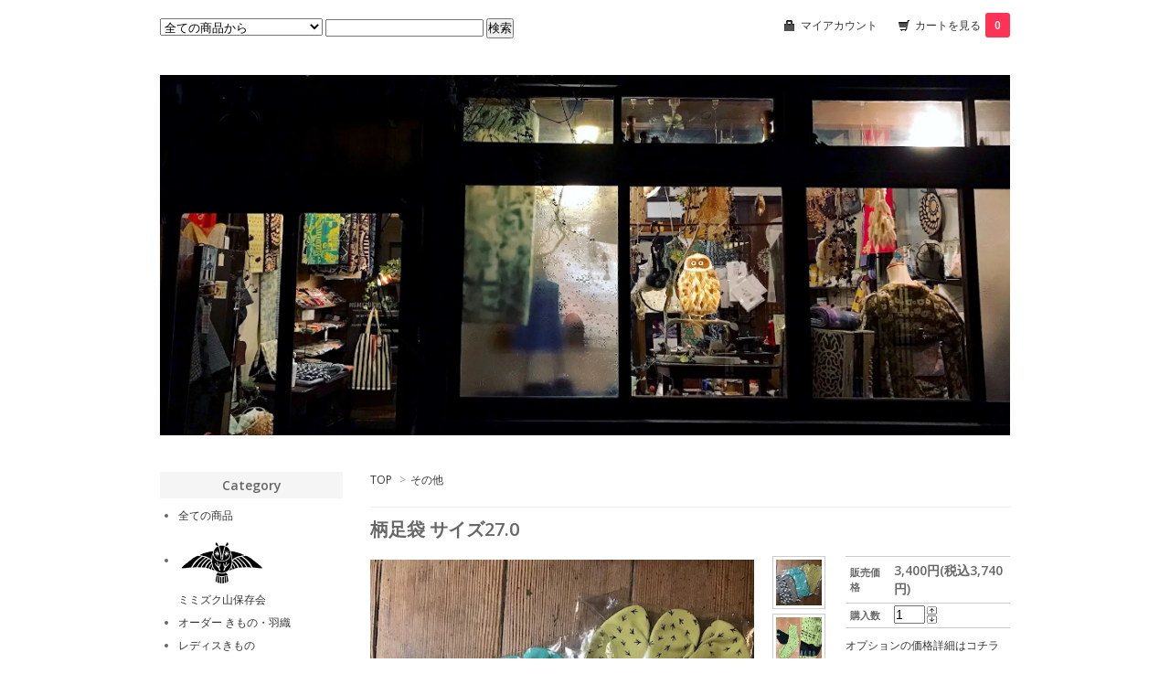

--- FILE ---
content_type: text/html; charset=EUC-JP
request_url: http://mimizukuya.shop-pro.jp/?pid=165425937
body_size: 13560
content:
<!DOCTYPE html PUBLIC "-//W3C//DTD XHTML 1.0 Transitional//EN" "http://www.w3.org/TR/xhtml1/DTD/xhtml1-transitional.dtd">
<html xmlns:og="http://ogp.me/ns#" xmlns:fb="http://www.facebook.com/2008/fbml" xmlns:mixi="http://mixi-platform.com/ns#" xmlns="http://www.w3.org/1999/xhtml" xml:lang="ja" lang="ja" dir="ltr">
<head>
<meta http-equiv="content-type" content="text/html; charset=euc-jp" />
<meta http-equiv="X-UA-Compatible" content="IE=edge,chrome=1" />
<title>柄足袋 サイズ27.0 - 洋服生地きもの店ミミズクヤ オンライン</title>
<meta name="Keywords" content="柄足袋 サイズ27.0,mimizukuya" />
<meta name="Description" content="残り少なくなりました。サイズがあればラッキー、プリント生地のオリジナル柄足袋です。内布と、4枚コハゼの受け糸もポイントカラーで底地は汚れやすいので濃い色にしています。足元にあしあと柄は絶対にかわいい♪サイコロ柄の" />
<meta name="Author" content="" />
<meta name="Copyright" content="GMOペパボ" />
<meta http-equiv="content-style-type" content="text/css" />
<meta http-equiv="content-script-type" content="text/javascript" />
<link rel="stylesheet" href="https://img14.shop-pro.jp/PA01301/748/css/1/index.css?cmsp_timestamp=20200619105503" type="text/css" />

<link rel="alternate" type="application/rss+xml" title="rss" href="http://mimizukuya.shop-pro.jp/?mode=rss" />
<link rel="alternate" media="handheld" type="text/html" href="http://mimizukuya.shop-pro.jp/?prid=165425937" />
<link rel="shortcut icon" href="https://img14.shop-pro.jp/PA01301/748/favicon.ico?cmsp_timestamp=20260104103019" />
<script type="text/javascript" src="//ajax.googleapis.com/ajax/libs/jquery/1.7.2/jquery.min.js" ></script>
<meta property="og:title" content="柄足袋 サイズ27.0 - 洋服生地きもの店ミミズクヤ オンライン" />
<meta property="og:description" content="残り少なくなりました。サイズがあればラッキー、プリント生地のオリジナル柄足袋です。内布と、4枚コハゼの受け糸もポイントカラーで底地は汚れやすいので濃い色にしています。足元にあしあと柄は絶対にかわいい♪サイコロ柄の" />
<meta property="og:url" content="http://mimizukuya.shop-pro.jp?pid=165425937" />
<meta property="og:site_name" content="洋服生地きもの店ミミズクヤ オンライン" />
<meta property="og:image" content="https://img14.shop-pro.jp/PA01301/748/product/165425937.jpg?cmsp_timestamp=20211205114053"/>
<meta property="og:type" content="product" />
<meta property="product:price:amount" content="3740" />
<meta property="product:price:currency" content="JPY" />
<meta property="product:product_link" content="http://mimizukuya.shop-pro.jp?pid=165425937" />
<script>
  var Colorme = {"page":"product","shop":{"account_id":"PA01301748","title":"\u6d0b\u670d\u751f\u5730\u304d\u3082\u306e\u5e97\u30df\u30df\u30ba\u30af\u30e4 \u30aa\u30f3\u30e9\u30a4\u30f3"},"basket":{"total_price":0,"items":[]},"customer":{"id":null},"inventory_control":"option","product":{"shop_uid":"PA01301748","id":165425937,"name":"\u67c4\u8db3\u888b \u30b5\u30a4\u30ba27.0","model_number":"","stock_num":3,"sales_price":3400,"sales_price_including_tax":3740,"variants":[{"id":1,"option1_value":"\u8db3\u3042\u3068\u30bf\u30fc\u30b3\u30a4\u30ba","option2_value":"","title":"\u8db3\u3042\u3068\u30bf\u30fc\u30b3\u30a4\u30ba","model_number":"","stock_num":2,"option_price":3400,"option_price_including_tax":3740,"option_members_price":3400,"option_members_price_including_tax":3740},{"id":2,"option1_value":"\u8db3\u3042\u3068\u30de\u30b9\u30bf\u30fc\u30c9","option2_value":"","title":"\u8db3\u3042\u3068\u30de\u30b9\u30bf\u30fc\u30c9","model_number":"","stock_num":0,"option_price":3400,"option_price_including_tax":3740,"option_members_price":3400,"option_members_price_including_tax":3740},{"id":3,"option1_value":"\u30b5\u30a4\u30b3\u30ed","option2_value":"","title":"\u30b5\u30a4\u30b3\u30ed","model_number":"","stock_num":1,"option_price":3400,"option_price_including_tax":3740,"option_members_price":3400,"option_members_price_including_tax":3740}],"category":{"id_big":1885915,"id_small":0},"groups":[],"members_price":3400,"members_price_including_tax":3740}};

  (function() {
    function insertScriptTags() {
      var scriptTagDetails = [];
      var entry = document.getElementsByTagName('script')[0];

      scriptTagDetails.forEach(function(tagDetail) {
        var script = document.createElement('script');

        script.type = 'text/javascript';
        script.src = tagDetail.src;
        script.async = true;

        if( tagDetail.integrity ) {
          script.integrity = tagDetail.integrity;
          script.setAttribute('crossorigin', 'anonymous');
        }

        entry.parentNode.insertBefore(script, entry);
      })
    }

    window.addEventListener('load', insertScriptTags, false);
  })();
</script>
<script async src="https://zen.one/analytics.js"></script>
</head>
<body>
<meta name="colorme-acc-payload" content="?st=1&pt=10029&ut=165425937&at=PA01301748&v=20260119233938&re=&cn=25f7d311808716df088a943ebe7873cc" width="1" height="1" alt="" /><script>!function(){"use strict";Array.prototype.slice.call(document.getElementsByTagName("script")).filter((function(t){return t.src&&t.src.match(new RegExp("dist/acc-track.js$"))})).forEach((function(t){return document.body.removeChild(t)})),function t(c){var r=arguments.length>1&&void 0!==arguments[1]?arguments[1]:0;if(!(r>=c.length)){var e=document.createElement("script");e.onerror=function(){return t(c,r+1)},e.src="https://"+c[r]+"/dist/acc-track.js?rev=3",document.body.appendChild(e)}}(["acclog001.shop-pro.jp","acclog002.shop-pro.jp"])}();</script><link href="http://fonts.googleapis.com/css?family=Open+Sans:400italic,600italic,400,600" rel="stylesheet" type="text/css" />

<div id="container">

  
  <div id="header">
    <div class="header_link">
      <ul>
        <li class="my_account"><a href="http://mimizukuya.shop-pro.jp/?mode=myaccount"><i class="account"></i>マイアカウント</a></li>
        <li class="view_cart"><a href="https://mimizukuya.shop-pro.jp/cart/proxy/basket?shop_id=PA01301748&shop_domain=mimizukuya.shop-pro.jp"><i class="cart"></i>カートを見る<span class="count">0</span></a></li>
      </ul>
    </div>

    
    <div class="search">
      <form action="http://mimizukuya.shop-pro.jp/" method="GET" id="search">
        <input type="hidden" name="mode" value="srh" />
        <select name="cid">
          <option value="">全ての商品から</option>
                    <option value="2803075,0">ミミズク山保存会</option>
                    <option value="2737568,0">オーダー きもの・羽織</option>
                    <option value="1842616,0">レディスきもの</option>
                    <option value="2480391,0">レディス羽織</option>
                    <option value="2758963,0">コート</option>
                    <option value="1843222,0">半幅帯</option>
                    <option value="1991705,0">へこおび</option>
                    <option value="2021547,0">名古屋帯</option>
                    <option value="2375022,0">つくり帯</option>
                    <option value="1842614,0">メンズきもの</option>
                    <option value="2118177,0">メンズ羽織</option>
                    <option value="1843223,0">メンズ帯</option>
                    <option value="2799865,0">袴・袴帯</option>
                    <option value="2130288,0">レディス履物</option>
                    <option value="2588657,0">メンズ履物</option>
                    <option value="2745754,0">半衿</option>
                    <option value="2651143,0">帯締め/帯揚げ</option>
                    <option value="2814592,0">帯留・羽織紐</option>
                    <option value="2799864,0">インナー・着付用小物</option>
                    <option value="2360570,0">バッグ・ポーチ</option>
                    <option value="2747787,0">キッズ</option>
                    <option value="2776178,0">ハンドウォーマー、ニット</option>
                    <option value="2818736,0">日傘</option>
                    <option value="1885915,0">その他</option>
                  </select>
        <input type="text" name="keyword">
        <input type="submit" value="検索" />
      </form>
    </div>
    

    <h1 class="logo"><a href="http://mimizukuya.shop-pro.jp/"><img src="https://img14.shop-pro.jp/PA01301/748/PA01301748.jpg?cmsp_timestamp=20260104103019" alt="洋服生地きもの店ミミズクヤ オンライン" /></a></h1>
  </div>
  

  
  <div id="main">
  <div class="footstamp">
  
  
  <p>
    <a href="http://mimizukuya.shop-pro.jp/">TOP</a>
    <span>&gt;</span><a href='?mode=cate&cbid=1885915&csid=0'>その他</a>      </p>
  
    
</div>

<form name="product_form" method="post" action="https://mimizukuya.shop-pro.jp/cart/proxy/basket/items/add">

<h2 class="product_name">柄足袋 サイズ27.0</h2>

<div class="product_detail_area">
    <div class="add_cart">
        <table class="add_cart_table">
        
                
                            <tr>
            <th>販売価格</th>
            <td>
                            
                <strong class="price">3,400円(税込3,740円)</strong><br />
                        </td>
            </tr>
                
                
                <tr>
            <th>購入数</th>
            <td style="padding: 0px 5px;">
                <table border="0" cellpadding="0" cellspacing="0">
                  <tr>
                    <td style="padding: 0px; border:none;">
                      <input type="text" name="product_num" value="1" />
                    </td>
                    <td style="padding: 0px; border:none;">
                      <div style="width: 15px;">
                      <a href="javascript:f_change_num2(document.product_form.product_num,'1',1,3);"><img src="https://img.shop-pro.jp/common/nup.gif"></a>
                      <a href="javascript:f_change_num2(document.product_form.product_num,'0',1,3);"><img src="https://img.shop-pro.jp/common/ndown.gif"></a>
                      </div>
                    </td>
                    <td style="border:none;">
                      
                    </td>
                  </tr>
                </table>
            </td>
        </tr>
                
                </table>

        
        <p class="stock_error"></p>

                  <ul class="option_price">
                          <li><a href="javascript:gf_OpenNewWindow('?mode=opt&pid=165425937','option','width=600:height=500');">オプションの価格詳細はコチラ</a></li>
                      </ul>
        
        
                <table id="option_tbl"><tr class="stock_head"></tr><tr><th class="cell_1">足あとターコイズ</th><td class="cell_2"><div><input type="radio" name="option" value="79038750,0,,0" checked="checked" id="0-0" /></div><label for=0-0 style="display:block;"><span class="table_price">3,400円(税込3,740円)</span><br /></label></td></tr><tr><th class="cell_1">足あとマスタード</th><td class="cell_2"><span class="table_price">3,400円(税込3,740円)</span><br /><span class="stock_zero">在庫なし</span></td></tr><tr><th class="cell_1">サイコロ</th><td class="cell_2"><div><input type="radio" name="option" value="79038750,2,,0" id="2-2" /></div><label for=2-2 style="display:block;"><span class="table_price">3,400円(税込3,740円)</span><br /></label></td></tr></table>
        
        
                  <div class="disable_cartin button_area">
            <input type="submit" value="カートに入れる" class="btn btn-primary btn-large" />
          </div>
                
        			
        <p id="sk_link_other">
          <a href="http://mimizukuya.shop-pro.jp/?mode=sk">特定商取引法に基づく表記 (返品など)</a>
        </p>
    </div>

    <div class="product_images">

    <script type="text/javascript" src="//img.shop-pro.jp/js/cloud-zoom.1.0.2.js"></script>

    <div class="zoom-section">
      <div class="zoom-small-image">
        <div id="wrap">
          
                      <a href="https://img14.shop-pro.jp/PA01301/748/product/165425937.jpg?cmsp_timestamp=20211205114053" class="cloud-zoom" id="zoom1" rel="position: &#39;inside&#39; , showTitle: true, adjustX:-4, adjustY:-4" style="position: relative; display: block; " title="">
            <img src="https://img14.shop-pro.jp/PA01301/748/product/165425937.jpg?cmsp_timestamp=20211205114053" style="display: block;" />
            </a>
                    
          <div class="mousetrap"></div>
          
          
          <div class="product_description">
            残り少なくなりました。<br />
サイズがあればラッキー、プリント生地のオリジナル柄足袋です。<br />
<br />
内布と、4枚コハゼの受け糸もポイントカラーで<br />
底地は汚れやすいので濃い色にしています。<br />
<br />
足元にあしあと柄は絶対にかわいい♪<br />
サイコロ柄のほうは、ウロコ柄が切り替えで入っています！<br />
<br />
文楽足袋さんの徳島工場で製作いただいております。<br />
<br />
サイズ27.0
          </div>
          <div class="product_link_area">
          <div class="twitter">
            <a href="https://twitter.com/share" class="twitter-share-button" data-url="http://mimizukuya.shop-pro.jp/?pid=165425937" data-text="" data-lang="ja" >ツイート</a>
<script charset="utf-8">!function(d,s,id){var js,fjs=d.getElementsByTagName(s)[0],p=/^http:/.test(d.location)?'http':'https';if(!d.getElementById(id)){js=d.createElement(s);js.id=id;js.src=p+'://platform.twitter.com/widgets.js';fjs.parentNode.insertBefore(js,fjs);}}(document, 'script', 'twitter-wjs');</script>
          </div>
          <div class="fb-like">
            
          </div>
          
          <ul class="other_link">
            <li><a href="https://mimizukuya.shop-pro.jp/customer/products/165425937/inquiries/new">この商品について問い合わせる</a></li>
            <li><a href="mailto:?subject=%E3%80%90%E6%B4%8B%E6%9C%8D%E7%94%9F%E5%9C%B0%E3%81%8D%E3%82%82%E3%81%AE%E5%BA%97%E3%83%9F%E3%83%9F%E3%82%BA%E3%82%AF%E3%83%A4%20%E3%82%AA%E3%83%B3%E3%83%A9%E3%82%A4%E3%83%B3%E3%80%91%E3%81%AE%E3%80%8C%E6%9F%84%E8%B6%B3%E8%A2%8B%20%E3%82%B5%E3%82%A4%E3%82%BA27.0%E3%80%8D%E3%81%8C%E3%81%8A%E3%81%99%E3%81%99%E3%82%81%E3%81%A7%E3%81%99%EF%BC%81&body=%0D%0A%0D%0A%E2%96%A0%E5%95%86%E5%93%81%E3%80%8C%E6%9F%84%E8%B6%B3%E8%A2%8B%20%E3%82%B5%E3%82%A4%E3%82%BA27.0%E3%80%8D%E3%81%AEURL%0D%0Ahttp%3A%2F%2Fmimizukuya.shop-pro.jp%2F%3Fpid%3D165425937%0D%0A%0D%0A%E2%96%A0%E3%82%B7%E3%83%A7%E3%83%83%E3%83%97%E3%81%AEURL%0Ahttp%3A%2F%2Fmimizukuya.shop-pro.jp%2F">この商品を友達に教える</a></li>
            <li><a href="http://mimizukuya.shop-pro.jp/?mode=cate&cbid=1885915&csid=0">買い物を続ける</a></li>
                    </ul>
        </div>
        
        <input type="hidden" name="user_hash" value="d3328448403a16d277555c4187c20dfc"><input type="hidden" name="members_hash" value="d3328448403a16d277555c4187c20dfc"><input type="hidden" name="shop_id" value="PA01301748"><input type="hidden" name="product_id" value="165425937"><input type="hidden" name="members_id" value=""><input type="hidden" name="back_url" value="http://mimizukuya.shop-pro.jp/?pid=165425937"><input type="hidden" name="reference_token" value="4a906f5edac541b7964618c5eff10998"><input type="hidden" name="shop_domain" value="mimizukuya.shop-pro.jp">
      </div>
    </div>

    <div class="zoom-desc">
              <a href="https://img14.shop-pro.jp/PA01301/748/product/165425937.jpg?cmsp_timestamp=20211205114053" class="cloud-zoom-gallery" title="" rel="useZoom: &#39;zoom1&#39;, smallImage: &#39; https://img14.shop-pro.jp/PA01301/748/product/165425937.jpg?cmsp_timestamp=20211205114053&#39; ">
        <img class="zoom-tiny-image" src="https://img14.shop-pro.jp/PA01301/748/product/165425937.jpg?cmsp_timestamp=20211205114053" />
        </a>
                                          <a href="https://img14.shop-pro.jp/PA01301/748/product/165425937_o1.png?cmsp_timestamp=20211205114053" class="cloud-zoom-gallery" title="" rel="useZoom: 'zoom1', smallImage: ' https://img14.shop-pro.jp/PA01301/748/product/165425937_o1.png?cmsp_timestamp=20211205114053' ">
            <img class="zoom-tiny-image" src="https://img14.shop-pro.jp/PA01301/748/product/165425937_o1.png?cmsp_timestamp=20211205114053" />
            </a>
                                        <a href="https://img14.shop-pro.jp/PA01301/748/product/165425937_o2.png?cmsp_timestamp=20211205114053" class="cloud-zoom-gallery" title="" rel="useZoom: 'zoom1', smallImage: ' https://img14.shop-pro.jp/PA01301/748/product/165425937_o2.png?cmsp_timestamp=20211205114053' ">
            <img class="zoom-tiny-image" src="https://img14.shop-pro.jp/PA01301/748/product/165425937_o2.png?cmsp_timestamp=20211205114053" />
            </a>
                                        <a href="https://img14.shop-pro.jp/PA01301/748/product/165425937_o3.png?cmsp_timestamp=20211205114053" class="cloud-zoom-gallery" title="" rel="useZoom: 'zoom1', smallImage: ' https://img14.shop-pro.jp/PA01301/748/product/165425937_o3.png?cmsp_timestamp=20211205114053' ">
            <img class="zoom-tiny-image" src="https://img14.shop-pro.jp/PA01301/748/product/165425937_o3.png?cmsp_timestamp=20211205114053" />
            </a>
                                                                                                                                                                                                                                                                                                                                                                                                                                                                                                                                                                                                                                                                                                                                                                                                                                                                                        </div>
  </div>
</div>
</div>
</form>
<br style="clear:both;">







<script type="text/javascript" src="//img.shop-pro.jp/js/jquery.easing.1.3.js"></script>
<script type="text/javascript" src="//img.shop-pro.jp/js/stickysidebar.jquery.js"></script>

<script>
$(window).load(function () {
  $(function () {
    var product_images_height = $('.product_images').height();
    $('.product_detail_area').css('height',product_images_height);
    
    $(".add_cart").stickySidebar({
    timer: 400
    , easing: "easeInOutQuad"
    , constrain: true
    });
  });
});
</script>

    
  <div class="box" id="box_recentlychecked">
  <h3>Your recent history</h3>
      </div>
    
    </div>
  


<div id="side">

  
  
  <div class="box" id="box_category">
  <h3>Category</h3>
  <ul>
    <li><a href="http://mimizukuya.shop-pro.jp/?mode=srh&cid=&keyword=">全ての商品</a></li>      
                <li>
      <a href="http://mimizukuya.shop-pro.jp/?mode=cate&cbid=2803075&csid=0"><img src="https://img14.shop-pro.jp/PA01301/748/category/2803075_0.png?cmsp_timestamp=20260114145514" /></a><br />
      <a href="http://mimizukuya.shop-pro.jp/?mode=cate&cbid=2803075&csid=0">ミミズク山保存会</a>
      </li>
                      <li><a href="http://mimizukuya.shop-pro.jp/?mode=cate&cbid=2737568&csid=0">オーダー きもの・羽織</a></li>
                      <li><a href="http://mimizukuya.shop-pro.jp/?mode=cate&cbid=1842616&csid=0">レディスきもの</a></li>
                      <li><a href="http://mimizukuya.shop-pro.jp/?mode=cate&cbid=2480391&csid=0">レディス羽織</a></li>
                      <li><a href="http://mimizukuya.shop-pro.jp/?mode=cate&cbid=2758963&csid=0">コート</a></li>
                      <li><a href="http://mimizukuya.shop-pro.jp/?mode=cate&cbid=1843222&csid=0">半幅帯</a></li>
                      <li><a href="http://mimizukuya.shop-pro.jp/?mode=cate&cbid=1991705&csid=0">へこおび</a></li>
                      <li><a href="http://mimizukuya.shop-pro.jp/?mode=cate&cbid=2021547&csid=0">名古屋帯</a></li>
                      <li><a href="http://mimizukuya.shop-pro.jp/?mode=cate&cbid=2375022&csid=0">つくり帯</a></li>
                      <li><a href="http://mimizukuya.shop-pro.jp/?mode=cate&cbid=1842614&csid=0">メンズきもの</a></li>
                      <li><a href="http://mimizukuya.shop-pro.jp/?mode=cate&cbid=2118177&csid=0">メンズ羽織</a></li>
                      <li><a href="http://mimizukuya.shop-pro.jp/?mode=cate&cbid=1843223&csid=0">メンズ帯</a></li>
                      <li><a href="http://mimizukuya.shop-pro.jp/?mode=cate&cbid=2799865&csid=0">袴・袴帯</a></li>
                      <li><a href="http://mimizukuya.shop-pro.jp/?mode=cate&cbid=2130288&csid=0">レディス履物</a></li>
                      <li><a href="http://mimizukuya.shop-pro.jp/?mode=cate&cbid=2588657&csid=0">メンズ履物</a></li>
                      <li><a href="http://mimizukuya.shop-pro.jp/?mode=cate&cbid=2745754&csid=0">半衿</a></li>
                      <li><a href="http://mimizukuya.shop-pro.jp/?mode=cate&cbid=2651143&csid=0">帯締め/帯揚げ</a></li>
                      <li><a href="http://mimizukuya.shop-pro.jp/?mode=cate&cbid=2814592&csid=0">帯留・羽織紐</a></li>
                      <li><a href="http://mimizukuya.shop-pro.jp/?mode=cate&cbid=2799864&csid=0">インナー・着付用小物</a></li>
                      <li><a href="http://mimizukuya.shop-pro.jp/?mode=cate&cbid=2360570&csid=0">バッグ・ポーチ</a></li>
                      <li><a href="http://mimizukuya.shop-pro.jp/?mode=cate&cbid=2747787&csid=0">キッズ</a></li>
                      <li><a href="http://mimizukuya.shop-pro.jp/?mode=cate&cbid=2776178&csid=0">ハンドウォーマー、ニット</a></li>
                      <li><a href="http://mimizukuya.shop-pro.jp/?mode=cate&cbid=2818736&csid=0">日傘</a></li>
                      <li><a href="http://mimizukuya.shop-pro.jp/?mode=cate&cbid=1885915&csid=0">その他</a></li>
            </ul>
  
      
  </div>
  

    
        <div class="box" id="box_recommend">
    <h3>Recommended</h3>
    <ul>
                <li><a href="?pid=150384702">半衿ハギレガチャ</a></li>
                <li><a href="?pid=159453118">SNS掲載商品</a></li>
                <li><a href="?pid=187864223">かわいい腰紐</a></li>
                <li><a href="?pid=188669149">キラキラ半衿 ブラック</a></li>
                <li><a href="?pid=188669261">キラキラ半衿 ブラックグリーン</a></li>
                <li><a href="?pid=189293893">ジャカード織柄袴 ネイビーダリア</a></li>
                <li><a href="?pid=189293987">ジャカード織柄袴 ダマスクレッド</a></li>
                <li><a href="?pid=189294053">ジャカード織柄袴 レザー調</a></li>
                <li><a href="?pid=189294070">ジャカード織柄袴 レーヨン混グリーン花</a></li>
                <li><a href="?pid=189294072">ジャカード織柄袴 レーヨン混ブラック花</a></li>
                <li><a href="?pid=189679832">ミミズクヤのシースルー足袋ソックス ミルキーホワイト</a></li>
                <li><a href="?pid=189679910">ミミズクヤのシースルー足袋ソックス ブラック</a></li>
                <li><a href="?pid=189688000">【KAKERA KNIT】短めハンドウォーマー クローバー</a></li>
                <li><a href="?pid=189688034">【KAKERA KNIT】ハンドウォーマー コスモス</a></li>
                <li><a href="?pid=189688070">【KAKERA KNIT】ハンドウォーマー エイトスター</a></li>
                <li><a href="?pid=189688183">【KAKERA KNIT】ハンドウォーマー こぎん四角</a></li>
                <li><a href="?pid=189688193">【KAKERA KNIT】ハンドウォーマー 野の花</a></li>
                <li><a href="?pid=189688218">【KAKERA KNIT】ハンドウォーマー 縞</a></li>
                <li><a href="?pid=189688240">【KAKERA KNIT】ハンドウォーマー ロピ</a></li>
                <li><a href="?pid=189688394">【KAKERA KNIT】ハンドウォーマー トラディショナルパターン</a></li>
                <li><a href="?pid=189688406">【KAKERA KNIT】ハンドウォーマー ミンサー</a></li>
                <li><a href="?pid=189688636">【KAKERA KNIT】ハンドウォーマー 四色ジャカード花</a></li>
                <li><a href="?pid=189688710">【KAKERA KNIT】ハンドウォーマー 雪の結晶</a></li>
                <li><a href="?pid=189688794">【KAKERA KNIT】ハンドウォーマー ミミズク</a></li>
                <li><a href="?pid=189688947">【KAKERA KNIT】ハンドウォーマー クラシック1</a></li>
                <li><a href="?pid=189688955">【KAKERA KNIT】ハンドウォーマー クラシック2</a></li>
                <li><a href="?pid=189689102">【KAKERA KNIT】ハンドウォーマー クラシック3</a></li>
                <li><a href="?pid=189689122">【KAKERA KNIT】ハンドウォーマー 花枝</a></li>
                <li><a href="?pid=189689158">【KAKERA KNIT】ハンドウォーマー フェアアイル1</a></li>
                <li><a href="?pid=189689263">【KAKERA KNIT】ロングハンドウォーマー フェアアイル2</a></li>
                <li><a href="?pid=189689466">【KAKERA KNIT】カシミヤハンドウォーマー クラシック1</a></li>
                <li><a href="?pid=189689655">【KAKERA KNIT】カシミヤハンドウォーマー クラシック3</a></li>
                <li><a href="?pid=189689685">【KAKERA KNIT】シルク×ウールハンドウォーマー クラシック3</a></li>
                <li><a href="?pid=189689723">【KAKERA KNIT】ジャカードマフラー クラシック1</a></li>
                <li><a href="?pid=190144739">羽織　ビエラ野花 アイボリー</a></li>
                <li><a href="?pid=190144746">半々角帯　なみなみ×ほしほし</a></li>
                <li><a href="?pid=183807183">スタンドカラーの短めコート シェニール織ペイズリー</a></li>
                <li><a href="?pid=189286907">ミミズクヤの本気コート シルク混ミックス</a></li>
                <li><a href="?pid=189287234">ミミズクヤの本気コート 尾州モッサ カーキ</a></li>
                <li><a href="?pid=189287336">ミミズクヤの本気コート 尾州ビーバーチェック</a></li>
                <li><a href="?pid=171876578">つくり帯・モフモフ クリーミーホワイト</a></li>
                <li><a href="?pid=177711468">つくり帯・モフモフ ブラック</a></li>
                <li><a href="?pid=189310046">モフモフクリーミーホワイトオプション</a></li>
                <li><a href="?pid=189310216">モフモフブラックオプション</a></li>
                <li><a href="?pid=189311141">つくり帯・パッチワークモフモフ 子猫さん</a></li>
                <li><a href="?pid=189311217">つくり帯・パッチワークモフモフ クルちゃん</a></li>
                <li><a href="?pid=189340456">オーダー　ガム！</a></li>
                <li><a href="?pid=189779607">オーダー　バニラン レトロフラワー</a></li>
                <li><a href="?pid=190021645">オーダー　線画グレイッシュグリーン</a></li>
                <li><a href="?pid=190021753">オーダー　USAコットン ZOO更紗 グリーン</a></li>
                <li><a href="?pid=190021757">オーダー　USAコットン ZOO更紗 サックス</a></li>
                <li><a href="?pid=190021761">オーダー　USAコットン ZOO更紗 オレンジ</a></li>
                <li><a href="?pid=190021867">オーダー　USAコットン ダマスクちゃん</a></li>
                <li><a href="?pid=165757292">かろやかな袴　キャメル</a></li>
                <li><a href="?pid=165854185">かろやかな袴　クリームベージュ</a></li>
                <li><a href="?pid=168077943">かろやかな袴　こしあん</a></li>
                <li><a href="?pid=168077975">かろやかな袴　カーキ</a></li>
                <li><a href="?pid=182602039">ジャカードチェック袴 グリーン</a></li>
                <li><a href="?pid=182602106">ジャカードチェック袴 レッド</a></li>
                <li><a href="?pid=183943841">ゴブラン袴・ローズガーデン</a></li>
                <li><a href="?pid=187684905">半々角帯　蛍光×パイン</a></li>
                <li><a href="?pid=187685149">半々角帯　オリーブ×花小径</a></li>
                <li><a href="?pid=187685169">半々角帯　オリーブ×ぐにゃぐにゃチェック</a></li>
                <li><a href="?pid=187685278">半々角帯　北欧×マスカット</a></li>
                <li><a href="?pid=187754339">半々角帯　カトラリー×ぐにゃぐにゃチェック</a></li>
                <li><a href="?pid=187754341">半々角帯　グラフィティ×ぐにゃぐにゃチェック</a></li>
                <li><a href="?pid=186995604">名古屋帯 ムラサキブーケ 赤紫</a></li>
                <li><a href="?pid=187213343">名古屋帯 大人の薔薇 黒</a></li>
                <li><a href="?pid=187213346">名古屋帯 大人の薔薇 ネイビー</a></li>
                <li><a href="?pid=187213349">名古屋帯 エスニックフラワー パープル</a></li>
                <li><a href="?pid=187213351">名古屋帯 エスニックフラワー グリーン</a></li>
                <li><a href="?pid=187213356">名古屋帯 ツイルペイズリー ベージュグリーン</a></li>
                <li><a href="?pid=187213387">名古屋帯 なみなみフラワー</a></li>
                <li><a href="?pid=187213389">名古屋帯 グリーンドット</a></li>
                <li><a href="?pid=187213397">名古屋帯 花とシルエット</a></li>
                <li><a href="?pid=187845881">名古屋帯 牡丹</a></li>
                <li><a href="?pid=187845925">名古屋帯 植物採集</a></li>
                <li><a href="?pid=190065748">半分レース帯　青薔薇</a></li>
                <li><a href="?pid=190065752">半分レース帯　ギンガム</a></li>
                <li><a href="?pid=190065754">半分レース帯　マスカット</a></li>
                <li><a href="?pid=190065757">半分レース帯　モノクロレトロ</a></li>
                <li><a href="?pid=190065760">半分レース帯　ピケ祈り</a></li>
                <li><a href="?pid=190065768">半分レース帯　ルネッツ</a></li>
                <li><a href="?pid=190065771">半分レース帯　オイルペイント</a></li>
                <li><a href="?pid=190065772">半分レース帯　レトロ水玉</a></li>
                <li><a href="?pid=190065773">半分レース帯　天竺の花</a></li>
                <li><a href="?pid=190065775">半分レース帯　はなっふぃー</a></li>
                <li><a href="?pid=190065777">半分レース帯　植物採集</a></li>
                <li><a href="?pid=190065783">半分レース帯　hearts</a></li>
                <li><a href="?pid=190065786">半分レース帯　私のお気に入り</a></li>
                <li><a href="?pid=190065791">半分レース帯　冷たい花</a></li>
                <li><a href="?pid=190065792">半分レース帯　キューブ</a></li>
                <li><a href="?pid=190065795">半分レース帯　大きいオリーブ ブルー</a></li>
                <li><a href="?pid=190065797">半分レース帯　大きいオリーブ グリーン</a></li>
                <li><a href="?pid=190065889">半分レース帯　大人の薔薇 ブルー</a></li>
                <li><a href="?pid=190065891">半分レース帯　大人の薔薇 グリーン</a></li>
                <li><a href="?pid=190065899">半分レース帯　エスニックフラワー グリーン</a></li>
                <li><a href="?pid=181930144">綿混キュプラの きもちいいペチパンツ アッシュグリーン</a></li>
                <li><a href="?pid=187497949">綿混キュプラの きもちいいペチパンツ ネイビー</a></li>
                <li><a href="?pid=181834727">【富士商会】刺繍半衿　復刻薔薇 フューシャピンク唐草</a></li>
                <li><a href="?pid=184061503">【富士商会】刺繍半衿　ザクロkatagawa クリーム</a></li>
                <li><a href="?pid=186517784">【富士商会】刺繍半衿　アーガイルkatagawa 水色</a></li>
                <li><a href="?pid=186517846">【富士商会】刺繍半衿　アーガイルkatagawa 朱</a></li>
                <li><a href="?pid=186518558">【富士商会】刺繍半衿　トルコのオヤ風レース 白</a></li>
                <li><a href="?pid=186518617">【富士商会】刺繍半衿　トルコのオヤ風レース 黒</a></li>
                <li><a href="?pid=187193370">【富士商会】刺繍半衿　カスミソウシルエット グレー</a></li>
                <li><a href="?pid=187970976">【富士商会】刺繍半衿　アーガイルkatagawa くすみピンク</a></li>
                <li><a href="?pid=187971286">【富士商会】刺繍半衿　立春大吉日</a></li>
                <li><a href="?pid=189150676">【富士商会】刺繍半衿　ボナペティ×薔薇</a></li>
                <li><a href="?pid=189150940">【富士商会】刺繍半衿　葡萄蔓ワイン</a></li>
                <li><a href="?pid=189151015">【富士商会】刺繍半衿　葡萄蔓キャメル</a></li>
                <li><a href="?pid=189151543">【富士商会】刺繍半衿　果実 オリジナルプリント</a></li>
                <li><a href="?pid=190145796">【富士商会】刺繍半衿　グラマラスレース 白</a></li>
                <li><a href="?pid=190145882">【富士商会】刺繍半衿　グラマラスレース キナリ</a></li>
                <li><a href="?pid=190145967">【富士商会】刺繍半衿　菊シルエット紅白</a></li>
                <li><a href="?pid=190146163">【富士商会】刺繍半衿　菊シルエット茶</a></li>
                <li><a href="?pid=190146218">【富士商会】刺繍半衿　宝繋ぎsakura</a></li>
                <li><a href="?pid=190146232">【富士商会】刺繍半衿　ミモザオーガンジー</a></li>
                <li><a href="?pid=190146254">【富士商会】刺繍半衿　さくら咲く</a></li>
                <li><a href="?pid=190146277">【富士商会】刺繍半衿　ウサギと花束</a></li>
                <li><a href="?pid=190146293">【富士商会】刺繍半衿　花かんざし水色</a></li>
                <li><a href="?pid=190146325">【富士商会】刺繍半衿　花かんざしベージュ</a></li>
                <li><a href="?pid=190146367">【富士商会】刺繍半衿　チューリップ</a></li>
                <li><a href="?pid=190146504">【富士商会】刺繍半衿　縮緬薔薇</a></li>
                <li><a href="?pid=189151597">【富士商会】バタフライのブローチ</a></li>
                <li><a href="?pid=189151709">【富士商会】お花のブローチ</a></li>
                <li><a href="?pid=164917573">羽織　蓄光刺繍ゆめかわダブルガーゼ イエロー</a></li>
                <li><a href="?pid=178724166">羽織　くしゅくしゅカラーギンガム ピンク</a></li>
                <li><a href="?pid=178724169">羽織　くしゅくしゅカラーギンガム グリーン</a></li>
                <li><a href="?pid=181670370">羽織　シースルーシフォン ストライプブルー</a></li>
                <li><a href="?pid=183932449">羽織　ナチュラルインド綿刺繍 ブラウン</a></li>
                <li><a href="?pid=183932672">羽織　ダブルガーゼ刺繍小花 ネイビー</a></li>
                <li><a href="?pid=183934052">羽織　二色刺繍 クロウ</a></li>
                <li><a href="?pid=184738320">羽織　カラフル３色刺繍グリーン</a></li>
                <li><a href="?pid=186320713">羽織　カラフル３色刺繍ネイビー</a></li>
                <li><a href="?pid=186320947">羽織　きらきら花柄ホワイト刺繍</a></li>
                <li><a href="?pid=186321097">羽織　シースルーキッチュ 黄ピンク</a></li>
                <li><a href="?pid=186321103">羽織　シースルーキッチュ 水色</a></li>
                <li><a href="?pid=186321118">羽織　シースルーキッチュ 蛍光緑</a></li>
                <li><a href="?pid=187003751">羽織　シースルーgimaローズ クリーム</a></li>
                <li><a href="?pid=187003753">羽織　シースルーgimaローズ アイスブルー</a></li>
                <li><a href="?pid=187003767">羽織　エンゼルフルール刺繍</a></li>
                <li><a href="?pid=187003781">羽織　リース刺繍</a></li>
                <li><a href="?pid=187355133">羽織　シースルー水玉刺繍 フューシャピンク</a></li>
                <li><a href="?pid=187355150">羽織　シースルー水玉刺繍 ピーコックグリーン</a></li>
                <li><a href="?pid=187355162">羽織　シースルーターコイズチェック</a></li>
                <li><a href="?pid=186340607">生地２種切替きもの USA夜</a></li>
                <li><a href="?pid=187499563">生地２種片身替きもの mermaids & animals</a></li>
                <li><a href="?pid=187500026">生地２種片身替きもの アイスキャンディー</a></li>
                <li><a href="?pid=187971779">生地２種片身替きもの ネイビーピンク</a></li>
                <li><a href="?pid=188154760">生地２種片身替きもの ヨタカ</a></li>
                <li><a href="?pid=174504788">ひまわり ピンク</a></li>
                <li><a href="?pid=174663964">ダブルガーゼタイル ホワイトブルー</a></li>
                <li><a href="?pid=176907999">はなっふぃー</a></li>
                <li><a href="?pid=176908324">草花ブーケ モーブ</a></li>
                <li><a href="?pid=180241984">ツイル かまぼこ モーブ</a></li>
                <li><a href="?pid=180242009">USAコットン koi</a></li>
                <li><a href="?pid=181056848">麻 ペーズリーフラワー モーブパープル</a></li>
                <li><a href="?pid=182066444">USA海 coral reef 淡珊瑚</a></li>
                <li><a href="?pid=182066460">USA海 coral reef グリーン</a></li>
                <li><a href="?pid=182066696">楊柳 開花 たまごいろ</a></li>
                <li><a href="?pid=183018759">綿麻ベリー ピンク</a></li>
                <li><a href="?pid=184806701">大きいオリーブ グリーン</a></li>
                <li><a href="?pid=184806715">ルネッツ</a></li>
                <li><a href="?pid=184904894">綿麻エスニックフラワー グリーン</a></li>
                <li><a href="?pid=184904902">綿麻エスニックフラワー パープル</a></li>
                <li><a href="?pid=184905429">アフリカの花</a></li>
                <li><a href="?pid=184905526">ゴブランシャンブレー</a></li>
                <li><a href="?pid=184905558">切り絵アネモネ 霧緑</a></li>
                <li><a href="?pid=184905564">切り絵アネモネ ブルーグレー</a></li>
                <li><a href="?pid=184905955">モダン花縞 パープルブラック</a></li>
                <li><a href="?pid=185492900">ピケ 祈り オレンジグリーン</a></li>
                <li><a href="?pid=188086066">ピケ 祈り ブラウンレッド</a></li>
                <li><a href="?pid=188086086">ダブルガーゼみずたま ネイビー</a></li>
                <li><a href="?pid=188086100">ダブルガーゼみずたま カーキ</a></li>
                <li><a href="?pid=188086858">綿麻リップルフラワー</a></li>
                <li><a href="?pid=188087414">カスミソウ ネイビー</a></li>
                <li><a href="?pid=188087588">サックスフラワー</a></li>
                <li><a href="?pid=188258008">エアリープランツ ブルー系</a></li>
                <li><a href="?pid=188258126">百日紅</a></li>
                <li><a href="?pid=188258282">麻 芍薬牡丹</a></li>
                <li><a href="?pid=188258374">植物採集 紫</a></li>
                <li><a href="?pid=188258404">大花小花 ネイビーレッド</a></li>
                <li><a href="?pid=188662110">USA めだまやきっこう</a></li>
                <li><a href="?pid=188662145">USA ワイルドベリー</a></li>
                <li><a href="?pid=188662260">シンメトリープランツ</a></li>
                <li><a href="?pid=188662302">ダエン イエロー</a></li>
                <li><a href="?pid=188662330">ダエン グリーン</a></li>
                <li><a href="?pid=189209072">ネモフィラ グレー</a></li>
                <li><a href="?pid=189209076">ネモフィラ サックス</a></li>
                <li><a href="?pid=189209716">ダブルガーゼ二色刺繍</a></li>
                <li><a href="?pid=189209746">サザンクロス刺繍ペイズリー</a></li>
                <li><a href="?pid=189209786">サザンクロス刺繍あじろ ソフトターコイズ</a></li>
                <li><a href="?pid=189209794">サザンクロス刺繍あじろ グレー</a></li>
                <li><a href="?pid=189779047">キカガクビエラ グリーン</a></li>
                <li><a href="?pid=189779056">キカガクビエラ クリーム</a></li>
                <li><a href="?pid=189779092">キカガクビエラ 赤紫</a></li>
                <li><a href="?pid=190014062">スクールチェック グレンチェック濃</a></li>
                <li><a href="?pid=190014100">草花ブーケ モノトーン</a></li>
                <li><a href="?pid=190014156">部分起毛ローズ</a></li>
                <li><a href="?pid=190014167">部分起毛キカガク</a></li>
                <li><a href="?pid=190014217">起毛ビエラペイズリー レッド</a></li>
                <li><a href="?pid=190014237">起毛ビエラペイズリー グリーン</a></li>
                <li><a href="?pid=190014297">起毛ビエラポピー</a></li>
                <li><a href="?pid=190014649">起毛ビエラ花紋タイル マスタード</a></li>
                <li><a href="?pid=190014658">起毛ビエラ花紋タイル 濃グレー</a></li>
                <li><a href="?pid=190014664">起毛ビエラ花紋タイル 淡グレー</a></li>
                <li><a href="?pid=190014735">起毛ネル フォークロア</a></li>
                <li><a href="?pid=190014751">くまくま</a></li>
                <li><a href="?pid=190020517">ざっくりリバーチェック</a></li>
                <li><a href="?pid=190020546">起毛ビエラ野花 カーキ</a></li>
                <li><a href="?pid=190020558">カーキベージュ薔薇</a></li>
                <li><a href="?pid=167283219">はなはな ピンクグレー</a></li>
                <li><a href="?pid=170603897">ダブルガーゼ淡花 イエロー</a></li>
                <li><a href="?pid=174018274">レトロポップフラワー ブラック</a></li>
                <li><a href="?pid=149984977">ふんわりギンガム</a></li>
                <li><a href="?pid=173030211">USA ルーラル</a></li>
                <li><a href="?pid=173030443">ダブルガーゼタイル ブラックベージュ</a></li>
                <li><a href="?pid=179850913">ヒトデ ブラック</a></li>
                <li><a href="?pid=179850928">ヒトデ グレー</a></li>
                <li><a href="?pid=179856043">シックなストライプ ブラック×ブルー</a></li>
                <li><a href="?pid=181655190">レトロポップ ブルー</a></li>
                <li><a href="?pid=181655279">レトロポップ ブラック</a></li>
                <li><a href="?pid=181655745">USAコットン ○△□</a></li>
                <li><a href="?pid=181655799">麻 バイカラー花柄  ブラウン×カーキ</a></li>
                <li><a href="?pid=181655805">麻 バイカラー花柄  ネイビー×レンガ</a></li>
                <li><a href="?pid=181655954">サーフィン ブルー</a></li>
                <li><a href="?pid=186236238">片身 なみなみ/ほしほし</a></li>
                <li><a href="?pid=187396779">ピケ 祈り ブラウンレッド</a></li>
                <li><a href="?pid=187396872">ピケ 祈り ブルーブラウン</a></li>
                <li><a href="?pid=187396904">ダブルガーゼみずたま カーキ</a></li>
                <li><a href="?pid=187396923">ダブルガーゼみずたま ネイビー</a></li>
                <li><a href="?pid=187396974">ボートクラブ</a></li>
                <li><a href="?pid=187397034">レーヨン麻 ヴィンテージドット</a></li>
                <li><a href="?pid=187397091">サザンクロス ツバキ</a></li>
                <li><a href="?pid=187397112">小魚</a></li>
                <li><a href="?pid=188255319">生地２種片身替 キラキラ三角/星</a></li>
                <li><a href="?pid=189130879">起毛 ヴィンテージチェック</a></li>
                <li><a href="?pid=189131018">ビエラ起毛ドリッピング ネイビー</a></li>
                <li><a href="?pid=189131098">青地図</a></li>
                <li><a href="?pid=189131107">蛍光ミロ</a></li>
                <li><a href="?pid=189131156">高密度ストライプ</a></li>
                <li><a href="?pid=189131269">麻ヌーヴォー チャコールパープル</a></li>
                <li><a href="?pid=189131425">シンメトリープランツ</a></li>
                <li><a href="?pid=189131608">ぐにゃぐにゃチェック ブルー</a></li>
                <li><a href="?pid=189131618">ぐにゃぐにゃチェック オーカー</a></li>
                <li><a href="?pid=190014789">スクールチェック グレンチェック１グリーンライン</a></li>
                <li><a href="?pid=190014804">スクールチェック グレンチェック２ブルーライン</a></li>
                <li><a href="?pid=190014846">キカガクビエラ クリーム</a></li>
                <li><a href="?pid=190014861">キカガクビエラ グリーン</a></li>
                <li><a href="?pid=190014865">キカガクビエラ 赤紫</a></li>
                <li><a href="?pid=190014881">くまくま</a></li>
                <li><a href="?pid=190020599">ざっくりリバーチェック</a></li>
                <li><a href="?pid=190020608">部分起毛キカガク</a></li>
                <li><a href="?pid=190020644">起毛ネル フォークロア</a></li>
                <li><a href="?pid=190020663">起毛ビエラペイズリー グリーン</a></li>
                <li><a href="?pid=171848218">メンズ羽織　コットンツイード グレンチェック</a></li>
                <li><a href="?pid=181830056">メンズ羽織　薄手ツイルギンガム グリーン</a></li>
                <li><a href="?pid=183144794">メンズ羽織　やわらか裏表チェック レッド</a></li>
                <li><a href="?pid=183144942">メンズ羽織　起毛タータン ブラウン</a></li>
                <li><a href="?pid=183145467">メンズ羽織　高密度ストライプ</a></li>
                <li><a href="?pid=187848173">メンズ羽織　シースルーブラックウォッチ</a></li>
                <li><a href="?pid=187848231">メンズ羽織　バイカラー花柄 ブラウン×カーキ</a></li>
                <li><a href="?pid=187848267">メンズ羽織　七宝刺繍</a></li>
                <li><a href="?pid=187848283">メンズ羽織　水玉ステッチ グリーン</a></li>
                <li><a href="?pid=187848296">メンズ羽織　大籠目刺繍 エンジ</a></li>
                <li><a href="?pid=187848451">メンズ羽織　分銅刺繍</a></li>
                <li><a href="?pid=187848513">メンズ羽織　二重織 モダンフラワー</a></li>
                <li><a href="?pid=187848563">メンズ羽織　ダンガリーガーゼ 裏ストライプ</a></li>
                <li><a href="?pid=187848571">メンズ羽織　ダンガリーガーゼ 裏ボーダー</a></li>
                <li><a href="?pid=189130344">メンズ羽織　起毛チェック ネイビーグレー</a></li>
                <li><a href="?pid=189130489">メンズ羽織　ビエラ起毛ドリッピング ネイビー</a></li>
                <li><a href="?pid=189130605">メンズ羽織　ウール千鳥格子 ブルーグレー</a></li>
                <li><a href="?pid=175031002">ニュー正解の作り帯 りょう</a></li>
                <li><a href="?pid=175031352">ニュー正解の作り帯 オリヴィア</a></li>
                <li><a href="?pid=175031497">ニュー正解の作り帯 アダリヤ</a></li>
                <li><a href="?pid=175031527">ニュー正解の作り帯 たま</a></li>
                <li><a href="?pid=175031558">ニュー正解の作り帯 ももこ</a></li>
                <li><a href="?pid=175031635">ニュー正解の作り帯 ピンキー</a></li>
                <li><a href="?pid=175031706">ニュー正解の作り帯 ジョティ</a></li>
                <li><a href="?pid=175031751">ニュー正解の作り帯 サラ</a></li>
                <li><a href="?pid=184957007">オリジナル柄　正解の作り帯 やっさ ホワイト</a></li>
                <li><a href="?pid=184957073">オリジナル柄　正解の作り帯 やっさ ブラック</a></li>
                <li><a href="?pid=184957203">オリジナル柄　正解の作り帯 プルメリア ホワイト</a></li>
                <li><a href="?pid=184957231">オリジナル柄　正解の作り帯 プルメリア ブラック</a></li>
                <li><a href="?pid=186519681">オリジナル柄　角帯　角（つの）帯</a></li>
                <li><a href="?pid=183239135">オリジナル柄　角帯　輪（ベーグル）模様&三（サンド）崩し</a></li>
                <li><a href="?pid=177072844">オリジナル柄　角帯 真っ赤な秋</a></li>
                <li><a href="?pid=182031101">オリジナル柄　扇風機</a></li>
                <li><a href="?pid=154934300">オリジナル柄　ドライフラワー ライラック</a></li>
                <li><a href="?pid=171288656">オリジナル柄　のび&#12316;るチーズ</a></li>
                <li><a href="?pid=173769319">オリジナル柄　虫めづる ふじいろ</a></li>
                <li><a href="?pid=173769333">オリジナル柄　虫めづる ライラック</a></li>
                <li><a href="?pid=188588781">オリジナル柄　コスモスコスモ 黒</a></li>
                <li><a href="?pid=157198559">オリジナル柄　角帯ファンシー文具</a></li>
                <li><a href="?pid=167751140">オリジナル柄　角帯 カラスノエンドウ</a></li>
                <li><a href="?pid=169535095">オリジナル柄　角帯Hiyayacco.</a></li>
                <li><a href="?pid=169535129">オリジナル柄　角帯ニジイロオビウオ</a></li>
                <li><a href="?pid=171288671">オリジナル柄 角帯 のび&#12316;るチーズ</a></li>
                <li><a href="?pid=173769572">オリジナル柄 角帯 ダンデライオン</a></li>
                <li><a href="?pid=188588882">オリジナル柄　角帯　コスモスコスモ 黒</a></li>
                <li><a href="?pid=188588892">オリジナル柄　角帯　コスモスコスモ 白</a></li>
                <li><a href="?pid=188588907">オリジナル柄　角帯　いもいも</a></li>
                <li><a href="?pid=168431686">助詞「の」の帯留</a></li>
                <li><a href="?pid=168431791">助詞「と」の帯留</a></li>
                <li><a href="?pid=184901465">がまぐちポシェット　まるしま モノトーン</a></li>
                <li><a href="?pid=184901472">がまぐちポシェット　まるしま ワイン</a></li>
                <li><a href="?pid=184901474">がまぐちポシェット　吹き寄せ</a></li>
                <li><a href="?pid=184901477">がまぐちポシェット　薔薇ブルー</a></li>
                <li><a href="?pid=184901481">がまぐちポシェット　ロンド </a></li>
                <li><a href="?pid=184901486">がまぐちポシェット　カスタード１</a></li>
                <li><a href="?pid=184901619">がまぐちポシェット　花冠</a></li>
                <li><a href="?pid=184901725">がまぐちポシェット　ロマンチック更紗</a></li>
                <li><a href="?pid=184901746">がまぐちポシェット　オリーブ</a></li>
                <li><a href="?pid=184901755">がまぐちポシェット　シザーズ</a></li>
                <li><a href="?pid=184901762">がまぐちポシェット　デイジー</a></li>
                <li><a href="?pid=184901771">がまぐちポシェット　草花ブーケ モーブ</a></li>
                <li><a href="?pid=184901842">がまぐちポシェット　草花ブーケ キナリ</a></li>
                <li><a href="?pid=184901975">がまぐちポシェット　はなはな</a></li>
                <li><a href="?pid=184902082">がまぐちポシェット　キラキラさんかく</a></li>
                <li><a href="?pid=184902116">がまぐちポシェット　マリンストライプ</a></li>
                <li><a href="?pid=184902190">がまぐちポシェット　和モダン イエローブルー</a></li>
                <li><a href="?pid=184902193">がまぐちポシェット　和モダン ピンク</a></li>
                <li><a href="?pid=185137698">がまぐちポシェット　芥子</a></li>
                <li><a href="?pid=185137727">がまぐちポシェット　ストライプ花ドット ネイビー２</a></li>
                <li><a href="?pid=186321292">がまぐちポシェット　シザーズ黒</a></li>
                <li><a href="?pid=175461488"> 角がまぐちポシェット　色無地唐草 グリーン</a></li>
                <li><a href="?pid=184903213"> 角がまぐちポシェット　色無地唐草 フューシャピンク</a></li>
                <li><a href="?pid=184903316"> 角がまぐちポシェット　ネイビーレッドチェック</a></li>
                <li><a href="?pid=184903543"> 角がまぐちポシェット　コットンツイード</a></li>
                <li><a href="?pid=184903601"> 角がまぐちポシェット　ジャカード地紋ブーケ</a></li>
                <li><a href="?pid=184903716"> 角がまぐちポシェット　宇宙ストライプ</a></li>
                <li><a href="?pid=184903861"> 角がまぐちポシェット　シックなストライプ 抹茶</a></li>
                <li><a href="?pid=185137806"> 角がまぐちポシェット　色無地唐草 ネイビー</a></li>
                <li><a href="?pid=188259264">がまぐち手提げ　大人の薔薇 チャコール</a></li>
                <li><a href="?pid=188259287">がまぐち手提げ　グレーチェック</a></li>
                <li><a href="?pid=188259297">がまぐち手提げ　渋めチェック</a></li>
                <li><a href="?pid=188259303">がまぐち手提げ　ドットモーブ</a></li>
                <li><a href="?pid=188259305">がまぐち手提げ　天竺の花 ブルー</a></li>
                <li><a href="?pid=188259315">がまぐち手提げ　天竺の花 キナリ</a></li>
                <li><a href="?pid=188259376">がまぐち手提げ　私のお気に入り ターコイズ</a></li>
                <li><a href="?pid=188259419">がまぐち手提げ　ベリー パープル</a></li>
                <li><a href="?pid=188259444">がまぐち手提げ　ベリー ピンク</a></li>
                <li><a href="?pid=188259454">がまぐち手提げ　モノクロツバキ</a></li>
                <li><a href="?pid=188259505">がまぐち手提げ　フクレジャカード 薔薇</a></li>
                <li><a href="?pid=188259681">がまぐち手提げ　ジャカード地紋ブーケ ブルーグレー</a></li>
                <li><a href="?pid=188259686">がまぐち手提げ　ジャカード地紋ブーケ モノトーン</a></li>
                <li><a href="?pid=188259717">がまぐち手提げ　ブラウンタータン</a></li>
                <li><a href="?pid=188259727">がまぐち手提げ　ウール刺繍 花</a></li>
                <li><a href="?pid=188298528">がまぐち手提げ　コットンツイード 黄</a></li>
                <li><a href="?pid=188665966">がまポッケトート ヒトデ グレー</a></li>
                <li><a href="?pid=188666140">がまポッケトート ムラ染 ブルーグレー</a></li>
                <li><a href="?pid=188666150">がまポッケトート ムラ染 カーキ</a></li>
                <li><a href="?pid=188666157">がまポッケトート 赤ネップデニム</a></li>
                <li><a href="?pid=188666163">がまポッケトート パッチワーク織</a></li>
                <li><a href="?pid=188666172">がまポッケトート ゴブランシャンブレー</a></li>
                <li><a href="?pid=188666211">がまポッケトート うす起毛 茜</a></li>
                <li><a href="?pid=188666218">がまポッケトート ヒッコリー ライト</a></li>
                <li><a href="?pid=188666222">がまポッケトート ヒッコリー 濃いめ</a></li>
                <li><a href="?pid=188666231">がまポッケトート 紅白ストライプ</a></li>
                <li><a href="?pid=188666233">がまポッケトート ぐにゃぐにゃチェック オーカー</a></li>
                <li><a href="?pid=188666241">がまポッケトート グレーのチェック</a></li>
                <li><a href="?pid=188666246">がまポッケトート グレンチェックイエロー</a></li>
                <li><a href="?pid=188666281">がまポッケトート 草花ブーケ</a></li>
                <li><a href="?pid=188666299">がまポッケトート ロンド</a></li>
                <li><a href="?pid=188666306">がまポッケトート 花冠</a></li>
                <li><a href="?pid=188666316">がまポッケトート オイルペイント</a></li>
                <li><a href="?pid=188666320">がまポッケトート かまぼこ モーブ</a></li>
                <li><a href="?pid=188666323">がまポッケトート かまぼこ グリーン</a></li>
                <li><a href="?pid=188666326">がまポッケトート hearts</a></li>
                <li><a href="?pid=188666338">がまポッケトート ナチュラルドット</a></li>
                <li><a href="?pid=188666350">がまポッケトート ポルカドット ピンク</a></li>
                <li><a href="?pid=188666357">がまポッケトート コインドット PINK!</a></li>
                <li><a href="?pid=189688409">【KAKERA KNIT】ハンドウォーマー ポーリッシュ</a></li>
                <li><a href="?pid=190022227">ミミズクヤの半襦袢 やわらかオックス M</a></li>
                <li><a href="?pid=190022498">ミミズクヤの半襦袢 やわらかオックス L</a></li>
                <li><a href="?pid=183807232">スタンドカラーの短めコート シェニール織水玉</a></li>
                <li><a href="?pid=190065897">半分レース帯　エスニックフラワー パープル</a></li>
                <li><a href="?pid=190014819">スクールチェック グレンチェック３濃ネイビー</a></li>
                <li><a href="?pid=168431561">「普段着」の帯留</a></li>
                <li><a href="?pid=168431576">「季節感」の帯留</a></li>
            </ul>
    </div>
        

    
        

    
        

    
    
        <div class="box" id="box_freepage">
    <h3>Other page</h3>
      <ul>
                <li><a href="http://mimizukuya.shop-pro.jp/?mode=f1">きものの縫製仕様について</a></li>
                <li><a href="http://mimizukuya.shop-pro.jp/?mode=f2">お店について</a></li>
                <li><a href="http://mimizukuya.shop-pro.jp/?mode=f3">お支払い方法、送料について</a></li>
                <li><a href="http://mimizukuya.shop-pro.jp/?mode=f4">きもののサイズについて</a></li>
              </ul>
    </div>
        

      
            

    
    
        

    
    
        

    </div>
  

  
  <div id="footer">
    <ul class="footer_menu">
      <li><a href="http://mimizukuya.shop-pro.jp/">ホーム</a></li>
      <li><a href="http://mimizukuya.shop-pro.jp/?mode=myaccount">マイアカウント</a></li>
      <li><a href="https://mimizukuya.shop-pro.jp/customer/inquiries/new">お問い合わせ</a></li>
      <li><a href="http://mimizukuya.shop-pro.jp/?mode=privacy">プライバシーポリシー</a></li>
      <li><a href="http://mimizukuya.shop-pro.jp/?mode=sk#payment">お支払い方法について</a></li>
      <li><a href="http://mimizukuya.shop-pro.jp/?mode=sk#delivery">配送方法・送料について</a></li>
      <li><a href="http://mimizukuya.shop-pro.jp/?mode=sk">特定商取引法に基づく表記</a></li>
      <li><a href="http://mimizukuya.shop-pro.jp/?mode=rss">RSS</a> / <a href="http://mimizukuya.shop-pro.jp/?mode=atom">ATOM</a></li>
    </ul>
    ミミズクヤ
  </div>
  

</div><script type="text/javascript" src="http://mimizukuya.shop-pro.jp/js/cart.js" ></script>
<script type="text/javascript" src="http://mimizukuya.shop-pro.jp/js/async_cart_in.js" ></script>
<script type="text/javascript" src="http://mimizukuya.shop-pro.jp/js/product_stock.js" ></script>
<script type="text/javascript" src="http://mimizukuya.shop-pro.jp/js/js.cookie.js" ></script>
<script type="text/javascript" src="http://mimizukuya.shop-pro.jp/js/favorite_button.js" ></script>
</body></html>